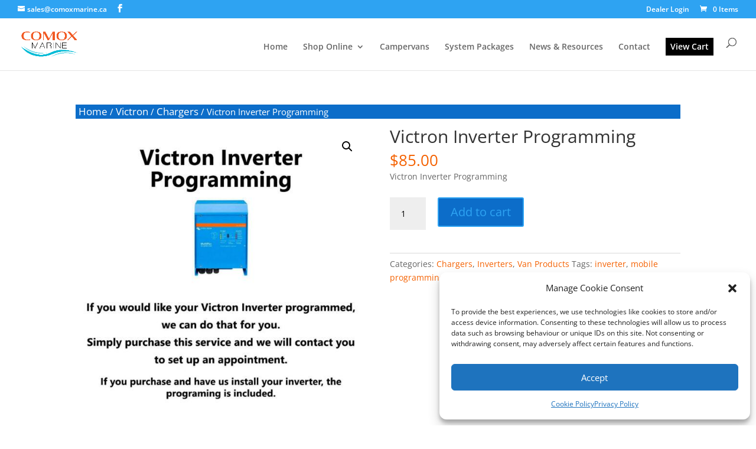

--- FILE ---
content_type: text/css
request_url: https://www.comoxmarine.ca/wp-content/et-cache/global/et-divi-customizer-global.min.css?ver=1764959781
body_size: 919
content:
.mobile_menu_bar:before{color:#272262}.et_mobile_menu{border-top:2px solid #272262}#menu-item-4560 a{background:#000;color:#fff;padding-bottom:8px!important;padding-left:8px;padding-right:8px;padding-top:8px}.et-fixed-header #menu-item-4560 a{color:#fff!important}.entry-title a{color:#0caad6;text-decoration:underline!important}#sidebar{display:none}#footer-widgets{display:none}p.woocommerce-store-notice.demo_store{background-color:#f46100;color:#fff;font-size:1.2em}a.woocommerce-store-notice__dismiss-link{color:#fff!important;font-size:1.2em}.woocommerce a.button{color:#fff;background:#0c6dc9}.woocommerce a.button:hover{color:#fff;background:#0c6dc9}.woocommerce div.product p.price,.woocommerce div.product span.price{color:#f46100}.entry-summary p.price ins{color:#7ad03a}.posted_in a,.tagged_as a{color:#f46100}span.et_overlay::before{color:#f46100}a.added_to_cart{color:#fff;background:#f46100;padding:10px}td.product-name a,a.shipping-calculator-button{color:#0c6dc9}.woocommerce .quantity input.qty,.woocommerce-page .quantity input.qty{color:#000}.woocommerce button.button,.woocommerce.page button.button,.woocommerce-info{background:#0c6dc9!important;color:#fff}nav.woocommerce-breadcrumb a{font-size:1.1em!important;color:#fff!important}nav.woocommerce-breadcrumb{font-size:1.1em!important;color:#fff!important;background:#0c6dc9;padding-left:5px!important}nav.woocommerce-pagination ul li span.current{background:#000!important;color:#fff!important;font-size:1.5em;border:1px solid #000}.woocommerce nav.woocommerce-pagination ul li a{border:1px solid #333;color:#000;font-weight:700;font-size:1.5em}a.button.wc-forward{color:#333!important}.woocommerce-message a.button.wc-forward:hover{color:#333!important}.woocommerce a.button.alt,.woocommerce-page a.button.alt,a.checkout-button{color:#0c6dc9;border-color:#0c6dc9}a.checkout-button.button.alt.wc-forward{color:#0c6dc9!important}a.checkout-button.button.alt.wc-forward:hover,a.woocommerce-privacy-policy-link{color:#f46100!important}.woocommerce table.shop_table{font-size:1.3em}div.payment_method_bacs p{font-size:1.2em;color:#f46100}span.woocommerce-terms-and-conditions-checkbox-text{color:#fff}#place_order{color:#fff!important}div.woocommerce-message{background:#0c6dc9!important}.woocommerce-checkout #payment div.payment_box{font-size:1.2em;font-weight:700}p.woocommerce-thankyou-order-received{font-size:1.3em}h2.woocommerce-order-details__title{color:#fff}table.woocommerce-table--order-details th{color:#fff}table.woocommerce-table--order-details td{color:#fff}.dwe_single_woo_product_thumbnail{padding-bottom:30px}p.in-stock{font-size:1.5em!important}.ship-note{font-size:1.3em;color:#31c600}.product-note{color:#ff0000;font-size:1.3em}.inventory-note{font-size:1.2em;color:#f46100}.adapter-list{color:#000;text-decoration:underline;font-weight:600}.woocommerce-variation-price{font-size:1.5em;font-weight:600}.et-pb-contact-message p{font-size:18px;color:#000}@media (max-width:1250px){#et-top-navigation{padding-left:0}#logo{max-width:110px}#et-top-navigation a{font-size:15px}}@media (max-width:980px){#et-secondary-menu{display:block!important}}@media (max-width:767px){#et-secondary-menu .et_duplicate_social_icons{float:left}#top-header .et-cart-info{float:left}#et-secondary-menu{width:145px;margin:0 auto}.bottom-nav{line-height:3em}.bottom-nav a{margin-right:20px;margin-left:20px}}